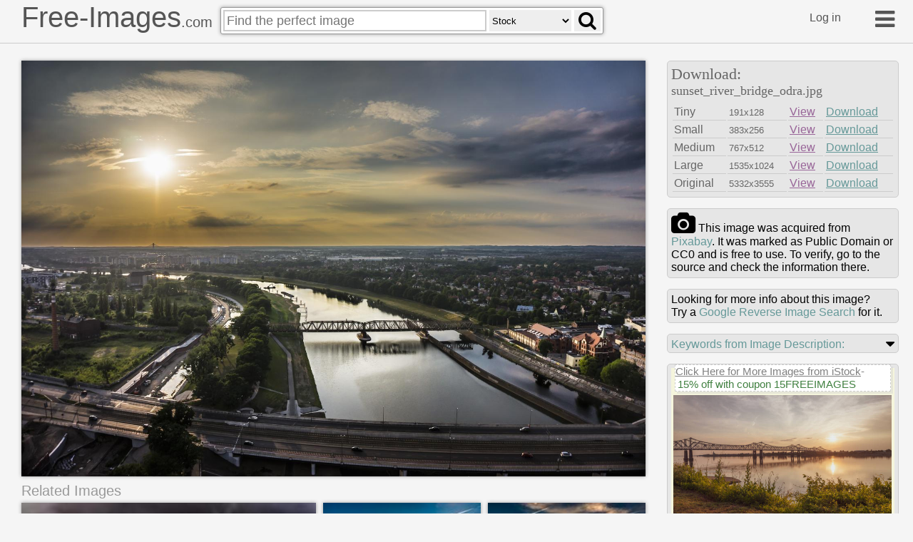

--- FILE ---
content_type: text/html
request_url: https://free-images.com/ssrl/?q=sunset+river+bridge+odra+wroclaw+&l=1
body_size: 4567
content:
<div id="ssrl">
<div id="ssm" class="cont" style="box-sizing:border-box;padding:5px;width:100%;height:35px;margin:0px;background-color:beige;color:gray;font-size:0.8em">
<span style="font-size:1.2em; display:inline-block; background-color: white; position:relative; box-shadow: 3px 3px #cccccc60; top: -10px; border:#d0d0d0 dashed 1px">
<a target="_blank" style="color:gray" href="https://iStockphoto.6q33.net/c/1379114/258824/4205?adplacement=SRP_VMB&sharedid=free-images&u=https%3A//www.istockphoto.com/photos/res%3Fmediatype%3Dphotography%26sort%3Dbest%26phrase%3Dsunset+river+bridge">Click Here for More Images from iStock</a>- <a target="_blank" class="g-a" href = "https://iStockphoto.6q33.net/c/1379114/258824/4205?adplacement=SRP_promo&sharedid=free-images&u=https%3A//www.istockphoto.com/plans-and-pricing">15% off with coupon 15FREEIMAGES</a>&nbsp;</span>
</div>
<div id="ssph" style="width:100%;overflow:hidden;background-color:beige;margin:0px;justify-content: space-between;display: flex;flex-flow: row wrap;">
<div style="margin: 3px;width:100%;flex-basis:292px;overflow:hidden;flex-grow:2"><a target="_blank" href="https://iStockphoto.6q33.net/c/1379114/258824/4205?adplacement=ZSR&sharedid=free-images&u=https%3A//www.istockphoto.com/photo/natchez-vidalia-bridge-over-the-mississippi-river-gm1499784503-521405138"><img src="https://media.istockphoto.com/id/1499784503/photo/natchez-vidalia-bridge-over-the-mississippi-river.jpg?b=1&s=612x612&w=0&k=20&c=Km0J47z7fTA41RX-yEXc96bd-W86PDHTH8QrD54Ood4=" alt="Natchez-Vidalia Bridge over The Mississippi River in Natchez at sunset" width="302" height="170"></a></div>
<div style="margin: 3px;width:100%;flex-basis:303px;overflow:hidden;flex-grow:2"><a target="_blank" href="https://iStockphoto.6q33.net/c/1379114/258824/4205?adplacement=ZSR&sharedid=free-images&u=https%3A//www.istockphoto.com/photo/cape-fear-bridge-and-riverwalk-sunset-gm2206137657-623474821"><img src="https://media.istockphoto.com/id/2206137657/photo/cape-fear-bridge-and-riverwalk-sunset.jpg?b=1&s=612x612&w=0&k=20&c=OSl2RwAgXyoj613kNkJzOsAKky2DvRT9noPiugX5W0s=" alt="A beautiful view of the Cape Fear Memorial Bridge from the Wilmington Riverwalk at sunset in North Carolina in the United States in an ultra wide-angle." width="313" height="208"></a></div>
<div style="margin: 3px;width:100%;flex-basis:303px;overflow:hidden;flex-grow:2"><a target="_blank" href="https://iStockphoto.6q33.net/c/1379114/258824/4205?adplacement=ZSR&sharedid=free-images&u=https%3A//www.istockphoto.com/photo/francis-scott-key-memorial-bridge-at-dusk-gm2186187179-604883012"><img src="https://media.istockphoto.com/id/2186187179/photo/francis-scott-key-memorial-bridge-at-dusk.jpg?b=1&s=612x612&w=0&k=20&c=P3gEfDRzXnUk2RPQOZ8e5KI6l0-6hq66yi1qI0v2GOk=" alt="Helicopter shot of a boat passing beneath the Francis Scott Key Memorial Bridge on the Potomac River between Georgetown in Washington, D.C. and Arlington, Virginia." width="313" height="165"></a></div>
<div style="margin: 3px;width:100%;flex-basis:143px;overflow:hidden;flex-grow:2"><a target="_blank" href="https://iStockphoto.6q33.net/c/1379114/258824/4205?adplacement=ZSR&sharedid=free-images&u=https%3A//www.istockphoto.com/photo/young-sportswoman-listening-music-with-wireless-earphones-at-sunset-gm2232482084-648038784"><img src="https://media.istockphoto.com/id/2232482084/photo/young-sportswoman-listening-music-with-wireless-earphones-at-sunset.jpg?b=1&s=612x612&w=0&k=20&c=JvynMMoikYOKY7REfVCW2Do610nhd0ZTmHST4_160nk=" alt="Young sportswoman wearing wireless earphones and a smartwatch, enjoying music while resting after an intense training session at sunset, surrounded by the beauty of the evening sky" width="153" height="102"></a></div>
<div style="margin: 3px;width:100%;flex-basis:143px;overflow:hidden;flex-grow:2"><a target="_blank" href="https://iStockphoto.6q33.net/c/1379114/258824/4205?adplacement=ZSR&sharedid=free-images&u=https%3A//www.istockphoto.com/photo/having-a-blast-gm959581732-262039241"><img src="https://media.istockphoto.com/id/959581732/photo/having-a-blast.jpg?b=1&s=612x612&w=0&k=20&c=Nr6Hqf7atZnCJVbQGxgMc_sacypT90W0I2mG94E_GzA=" alt="Group of friends celebrating on a boat cruise" width="153" height="102"></a></div>
<div style="margin: 3px;width:100%;flex-basis:302px;overflow:hidden;flex-grow:2"><a target="_blank" href="https://iStockphoto.6q33.net/c/1379114/258824/4205?adplacement=ZSR&sharedid=free-images&u=https%3A//www.istockphoto.com/photo/new-york-from-a-different-perspective-gm2003595328-560355537"><img src="https://media.istockphoto.com/id/2003595328/photo/new-york-from-a-different-perspective.jpg?b=1&s=612x612&w=0&k=20&c=TlENX5yfKhYFYHbBl71mdFr-woTRZf79l-FtHerYk1s=" alt="Pulaski Skyway above Hackensack river in New Jersey" width="312" height="208"></a></div>
<div style="margin: 3px;width:100%;flex-basis:303px;overflow:hidden;flex-grow:2" class="hdn"><a target="_blank" href="https://iStockphoto.6q33.net/c/1379114/258824/4205?adplacement=ZSR&sharedid=free-images&u=https%3A//www.istockphoto.com/photo/low-angle-view-of-bridge-over-river-against-sky-gm2170648160-590559364"><img src="https://media.istockphoto.com/id/2170648160/photo/low-angle-view-of-bridge-over-river-against-sky.jpg?b=1&s=612x612&w=0&k=20&c=bpM1JpA3IsYWCoQC3Cb6Cn9ykc9vAD1tQUU4dXJw6I8=" alt="Photo taken in Nanjing, China" width="313" height="146"></a></div>
<div style="margin: 3px;width:100%;flex-basis:303px;overflow:hidden;flex-grow:2" class="hdn"><a target="_blank" href="https://iStockphoto.6q33.net/c/1379114/258824/4205?adplacement=ZSR&sharedid=free-images&u=https%3A//www.istockphoto.com/photo/knoxville-tennessee-sunset-over-river-gm2226523382-642470746"><img src="https://media.istockphoto.com/id/2226523382/photo/knoxville-tennessee-sunset-over-river.jpg?b=1&s=612x612&w=0&k=20&c=-v09KakB0wA94Ia5UaQ69aPbXja9cEZsvF-qoAUe9PA=" alt="Drone angle view of Knoxville skyline, bridges, and Tennessee River." width="313" height="176"></a></div>
<div style="margin: 3px;width:100%;flex-basis:303px;overflow:hidden;flex-grow:2" class="hdn"><a target="_blank" href="https://iStockphoto.6q33.net/c/1379114/258824/4205?adplacement=ZSR&sharedid=free-images&u=https%3A//www.istockphoto.com/photo/view-of-the-pont-de-pierre-with-sunset-sky-scene-which-the-pont-de-pierre-crossing-gm1903882660-554409313"><img src="https://media.istockphoto.com/id/1903882660/photo/view-of-the-pont-de-pierre-with-sunset-sky-scene-which-the-pont-de-pierre-crossing-garonne.jpg?b=1&s=612x612&w=0&k=20&c=0ELvnSFfAl9Ej1j79x1I9WzpISNSM5ECUTEGwPmEQss=" alt="View of the Pont de pierre with sunset sky scene which The Pont de pierre crossing Garonne river ,Bordeaux ,France." width="313" height="175"></a></div>
<div style="margin: 3px;width:100%;flex-basis:303px;overflow:hidden;flex-grow:2" class="hdn"><a target="_blank" href="https://iStockphoto.6q33.net/c/1379114/258824/4205?adplacement=ZSR&sharedid=free-images&u=https%3A//www.istockphoto.com/photo/new-york-city-skyline-from-elevated-point-of-view-gm2217509506-634093529"><img src="https://media.istockphoto.com/id/2217509506/photo/new-york-city-skyline-from-elevated-point-of-view.jpg?b=1&s=612x612&w=0&k=20&c=RXBV8OTvENV8ZkUWopv0aqJgVXPH-WIQc_H-fDMJxGw=" alt="New York City skyline from elevated point of view. Colorful sky at sunset. Manhattan skyline seen from Manhattan Bridge. Super long exposure." width="313" height="208"></a></div>
<div style="margin: 3px;width:100%;flex-basis:204px;overflow:hidden;flex-grow:2" class="hdn"><a target="_blank" href="https://iStockphoto.6q33.net/c/1379114/258824/4205?adplacement=ZSR&sharedid=free-images&u=https%3A//www.istockphoto.com/photo/high-angle-aerial-shot-of-truck-driving-over-pecos-river-bridge-gm1396149860-451005946"><img src="https://media.istockphoto.com/id/1396149860/photo/high-angle-aerial-shot-of-truck-driving-over-pecos-river-bridge.jpg?b=1&s=612x612&w=0&k=20&c=ml2WqeqAIbHVsj8LQK_12AJvOBToaKkaoIAz0Ya3Q3M=" alt="Aerial shot of route 90 on the Pecos River Bridge across the Pecos River near Del Rio, Texas." width="214" height="120"></a></div>
<div style="margin: 3px;width:100%;flex-basis:80px;overflow:hidden;flex-grow:2" class="hdn"><a target="_blank" href="https://iStockphoto.6q33.net/c/1379114/258824/4205?adplacement=ZSR&sharedid=free-images&u=https%3A//www.istockphoto.com/photo/new-river-gorge-bridge-gm1392650922-448831177"><img src="https://media.istockphoto.com/id/1392650922/photo/new-river-gorge-bridge.jpg?b=1&s=612x612&w=0&k=20&c=jOPPrwqw3CMi2IP1dsoxjR2D-bf2DTDFlfxQUC488Q4=" alt="Sunset below the New River Gorge bridge in West Virginia" width="90" height="120"></a></div>
<div style="margin: 3px;width:100%;flex-basis:143px;overflow:hidden;flex-grow:2" class="hdn"><a target="_blank" href="https://iStockphoto.6q33.net/c/1379114/258824/4205?adplacement=ZSR&sharedid=free-images&u=https%3A//www.istockphoto.com/photo/arthur-ravenel-jr-cooper-river-suspension-bridge-charleston-sc-gm517513352-89520281"><img src="https://media.istockphoto.com/id/517513352/photo/arthur-ravenel-jr-cooper-river-suspension-bridge-charleston-sc.jpg?b=1&s=612x612&w=0&k=20&c=Wvr54GU1trtgOOf5nOkYzpvx2SCNw4s5IZ3hfnCnXoQ=" alt="Arthur Ravenel Jr Cooper River Suspension Bridge Charleston SC from Patriots Point South Carolina" width="153" height="102"></a></div>
<div style="margin: 3px;width:100%;flex-basis:143px;overflow:hidden;flex-grow:2" class="hdn"><a target="_blank" href="https://iStockphoto.6q33.net/c/1379114/258824/4205?adplacement=ZSR&sharedid=free-images&u=https%3A//www.istockphoto.com/photo/ohio-river-old-cairo-bridge-illinois-gm2203480828-621011380"><img src="https://media.istockphoto.com/id/2203480828/photo/ohio-river-old-cairo-bridge-illinois.jpg?b=1&s=612x612&w=0&k=20&c=A2NgwfojRmwFz6x6crYRRZV5rFyQJlT3rvjVS8jahqU=" alt="a barge traveles upstream and under the old cairo river bridge along the ohio river in illinois" width="153" height="102"></a></div>
<div style="margin: 3px;width:100%;flex-basis:134px;overflow:hidden;flex-grow:2" class="hdn"><a target="_blank" href="https://iStockphoto.6q33.net/c/1379114/258824/4205?adplacement=ZSR&sharedid=free-images&u=https%3A//www.istockphoto.com/photo/aerial-view-of-sunset-over-quebec-bridges-gm1488052446-513338909"><img src="https://media.istockphoto.com/id/1488052446/photo/aerial-view-of-sunset-over-quebec-bridges.jpg?b=1&s=612x612&w=0&k=20&c=bmp4WF9OvVWVFPjI4WRkwQufOVo6oF0liz9RvbOOBag=" alt="Aerial view of sunset over Quebec bridges during springtime seen from south shore of Quebec city." width="144" height="108"></a></div>
<div style="margin: 3px;width:100%;flex-basis:152px;overflow:hidden;flex-grow:2" class="hdn"><a target="_blank" href="https://iStockphoto.6q33.net/c/1379114/258824/4205?adplacement=ZSR&sharedid=free-images&u=https%3A//www.istockphoto.com/photo/walking-bridge-crossing-river-gm1449647257-486793007"><img src="https://media.istockphoto.com/id/1449647257/photo/walking-bridge-crossing-river.jpg?b=1&s=612x612&w=0&k=20&c=21WR7Sf4n93T3dXxRpoS-p4Bj0vwiaxJCAORxsNUHC0=" alt="Walking bridge crossing river in dutch countryside National Park landscape the Drentsche Aa, Drenthe Province, the Netherlands" width="162" height="108"></a></div>
<div style="margin: 3px;width:100%;flex-basis:303px;overflow:hidden;flex-grow:2" class="hdn"><a target="_blank" href="https://iStockphoto.6q33.net/c/1379114/258824/4205?adplacement=ZSR&sharedid=free-images&u=https%3A//www.istockphoto.com/photo/urban-waterfront-with-sunset-pittsburgh-pennsylvania-gm1288463720-384408447"><img src="https://media.istockphoto.com/id/1288463720/photo/urban-waterfront-with-sunset-pittsburgh-pennsylvania.jpg?b=1&s=612x612&w=0&k=20&c=qzYKhzS9hOB3R2E-JqkxmGDaxiMUmrvlZfc3xQq2Pdw=" alt="Urban waterfront and bridges crossing with sunset sky in downtown Pittsburgh, Pennsylvania." width="313" height="208"></a></div>
<div style="margin: 3px;width:100%;flex-basis:303px;overflow:hidden;flex-grow:2" class="hdn"><a target="_blank" href="https://iStockphoto.6q33.net/c/1379114/258824/4205?adplacement=ZSR&sharedid=free-images&u=https%3A//www.istockphoto.com/photo/vasco-da-gama-bridge-at-sunset-in-lisbon-portugal-gm1362587857-434455671"><img src="https://media.istockphoto.com/id/1362587857/photo/vasco-da-gama-bridge-at-sunset-in-lisbon-portugal.jpg?b=1&s=612x612&w=0&k=20&c=d05UT7QBjl7l1-NroewQ9CmCBE5XkrwwwPkhVg_AOZs=" alt="Vasco da Gama bridge at sunset in Lisbon, Portugal" width="313" height="169"></a></div>
<div style="margin: 3px;width:100%;flex-basis:302px;overflow:hidden;flex-grow:2" class="hdn"><a target="_blank" href="https://iStockphoto.6q33.net/c/1379114/258824/4205?adplacement=ZSR&sharedid=free-images&u=https%3A//www.istockphoto.com/photo/happy-sportswoman-taking-a-break-on-the-bridge-after-exercising-and-holding-a-bottle-gm2219154942-635658219"><img src="https://media.istockphoto.com/id/2219154942/photo/happy-sportswoman-taking-a-break-on-the-bridge-after-exercising-and-holding-a-bottle-of-water.jpg?b=1&s=612x612&w=0&k=20&c=etjz4qowvk2pff6K4uvgN70Gu_QlXJMDqHf--oluKvA=" alt="Smiling mid-adult Asian sportswoman enjoying a well-deserved break after exercising, leaning against the bridge railing while holding a refreshing bottle of water" width="312" height="208"></a></div>
<div style="margin: 3px;width:100%;flex-basis:303px;overflow:hidden;flex-grow:2" class="hdn"><a target="_blank" href="https://iStockphoto.6q33.net/c/1379114/258824/4205?adplacement=ZSR&sharedid=free-images&u=https%3A//www.istockphoto.com/photo/aerial-view-of-ellis-bridge-and-sabarmati-river-in-ahmedabad-at-twilight-gm2202548914-620140700"><img src="https://media.istockphoto.com/id/2202548914/photo/aerial-view-of-ellis-bridge-and-sabarmati-river-in-ahmedabad-at-twilight.jpg?b=1&s=612x612&w=0&k=20&c=Q-b6bRhSm0Z4RnTdijzh27Dge0aZI8V_4dGKB2kYNfc=" alt="Aerial shot of Ellis Bridge on Sabarmati River in Ahmedabad, Gujarat at Twilight." width="313" height="165"></a></div>
<div style="margin: 3px;width:100%;flex-basis:143px;overflow:hidden;flex-grow:2" class="hdn"><a target="_blank" href="https://iStockphoto.6q33.net/c/1379114/258824/4205?adplacement=ZSR&sharedid=free-images&u=https%3A//www.istockphoto.com/photo/saigon-skyline-at-sunset-vietnam-gm469989840-61901488"><img src="https://media.istockphoto.com/id/469989840/photo/saigon-skyline-at-sunset-vietnam.jpg?b=1&s=612x612&w=0&k=20&c=sa8dYtIKB7fpSxhqtn2hbGaKpCrjcCk-Fbx0IuTBWL0=" alt="Saigon Skyline at sunset, Vietnam" width="153" height="102"></a></div>
<div style="margin: 3px;width:100%;flex-basis:143px;overflow:hidden;flex-grow:2" class="hdn"><a target="_blank" href="https://iStockphoto.6q33.net/c/1379114/258824/4205?adplacement=ZSR&sharedid=free-images&u=https%3A//www.istockphoto.com/photo/elevated-view-of-james-robertson-parkway-woodland-street-bridges-in-downtown-gm2231213095-646824677"><img src="https://media.istockphoto.com/id/2231213095/photo/elevated-view-of-james-robertson-parkway-woodland-street-bridges-in-downtown-nashville.jpg?b=1&s=612x612&w=0&k=20&c=TaAwGb1I8gPE3UA6yfzy7NUPnaWlfxg7rNG62oxb89g=" alt="Aerial Perspective of Broadway, Downtown Nashville, Tennessee Skyline from the Cumberland River near the Stadium at Sunset" width="153" height="102"></a></div>
<div style="margin: 3px;width:100%;flex-basis:160px;overflow:hidden;flex-grow:2" class="hdn"><a target="_blank" href="https://iStockphoto.6q33.net/c/1379114/258824/4205?adplacement=ZSR&sharedid=free-images&u=https%3A//www.istockphoto.com/photo/minneapolis-minnesota-usa-at-twilight-gm2159826604-580390755"><img src="https://media.istockphoto.com/id/2159826604/photo/minneapolis-minnesota-usa-at-twilight.jpg?b=1&s=612x612&w=0&k=20&c=5-upLPFTD9kixYo0BVYJVL3joMEIc0Ve-dAnlNfX74Y=" alt="Minneapolis, Minnesota, USA downtown skyline on the Mississippi River with the Third Avenue Bridge at twilight." width="170" height="113"></a></div>
<div style="margin: 3px;width:100%;flex-basis:125px;overflow:hidden;flex-grow:2" class="hdn"><a target="_blank" href="https://iStockphoto.6q33.net/c/1379114/258824/4205?adplacement=ZSR&sharedid=free-images&u=https%3A//www.istockphoto.com/photo/ambassador-bridge-during-winter-at-dusk-gm2250846413-664469608"><img src="https://media.istockphoto.com/id/2250846413/photo/ambassador-bridge-during-winter-at-dusk.jpg?b=1&s=612x612&w=0&k=20&c=Bp5cKWd5uYm4qdCUC84NzRhwxrYguI86p2XIhYdOHCQ=" alt="The Ambassador bridge links Detroit, Michigan with Windsor, Ontario.  It is one of the busiest trade routes in North America." width="135" height="113"></a></div>
</div>
</div>
